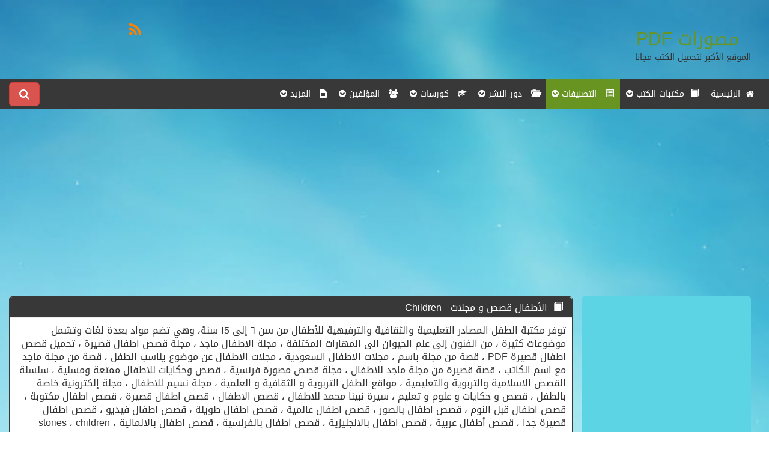

--- FILE ---
content_type: text/html; charset=utf-8
request_url: https://www.moswrat.com/books_dept_1862.html
body_size: 7178
content:
<!DOCTYPE html PUBLIC "-//W3C//DTD XHTML 1.0 Transitional//EN" "https://www.w3.org/TR/xhtml1/DTD/xhtml1-transitional.dtd">
<html xmlns="https://www.w3.org/1999/xhtml">
    <head>
        <meta charset="utf-8" />
        <meta http-equiv="X-UA-Compatible" content="IE=edge" />
        <meta name="viewport" content="width=device-width, initial-scale=1" />
        <meta http-equiv="Content-Type" content="text/html; charset=utf-8" />
        <meta name="author" content="IT4DS.Com.Eg" />
        <link rel="alternate" href="https://www.moswrat.com/books_dept_1862.html" hreflang="ar" />
        <meta name="developer" content=" أكرم أحمد متولي , Akram Ahmed Mitwally " />
                    <title> قصص للأطفال بالأسبانى </title>
        
        <link rel="apple-touch-icon" href="/icon.png" />
        <link rel="apple-touch-startup-image" href="/launch.png" />
        <meta name="apple-mobile-web-app-title" content="موقع المصورات :موقع مصورات وكتبPDF - موقع تحميل كتب PDF" />
        <meta name="apple-mobile-web-app-capable" content="yes" />
        
          	<meta name="description" content="كتب   قصص للأطفال بالأسبانى .. مجموعة من أفضل القصص للأطفال باللغة الأسبانية ، يمكنك من خلالها تعليم طفلك اللغة الأسبانية بشكل مميز.. <br /> توفر مكتبة الطفل المصادر التعليمية والثقافية والترفيهية للأطفال من سن ٦ إلى ١5 سنة، وهي تضم مواد بعدة لغات وتشمل موضوعات كثيرة ، من الفنون إلى علم الحيوان الى المهارات المختلفة ، مجلة الاطفال ماجد ، مجلة قصص اطفال قصيرة ، تحميل قصص اطفال قصيرة PDF ، قصة من مجلة باسم ، مجلات الاطفال السعودية ، مجلات الاطفال عن موضوع يناسب الطفل ، قصة من مجلة ماجد مع اسم الكاتب ، قصة قصيرة من مجلة ماجد للاطفال ، مجلة قصص مصورة فرنسية ، قصص وحكايات للاطفال ممتعة ومسلية ، سلسلة القصص الإسلامية والتربوية والتعليمية ، مواقع الطفل التربوية و الثقافية و العلمية ، مجلة نسيم للاطفال ، مجلة إلكترونية خاصة بالطفل ، قصص و حكايات و علوم و تعليم ، سيرة نبينا محمد للاطفال ، قصص الاطفال ، قصص اطفال قصيرة ، قصص اطفال مكتوبة ، قصص اطفال قبل النوم ، قصص اطفال بالصور ، قصص اطفال عالمية ، قصص اطفال طويلة ، قصص اطفال فيديو ، قصص اطفال قصيرة جدا ، قصص أطفال عربية ، قصص اطفال بالانجليزية ، قصص اطفال بالفرنسية ، قصص اطفال بالالمانية ، stories ، children stories ، Story ، قصص اطفال اون لاين ، قصص اطفال صوتية ، تحميل قصص للاطفال PDF ، قصص خيالية للاطفال ، قصص اطفال خاصة بالحيوانات ، قصص حيوانات ، قصص طيور ، قصص مفيدة للاطفال ، قصص حجا ، قصص الاطفال سندريلا , قصص الانبياء للاطفال , قصة تعليمية مصورة للاطفال ،.." />
    	<meta name="keywords" content="كتب   قصص للأطفال بالأسبانى .. مجموعة من أفضل القصص للأطفال باللغة الأسبانية ، يمكنك من خلالها تعليم طفلك اللغة الأسبانية بشكل مميز.. <br /> توفر مكتبة الطفل المصادر التعليمية والثقافية والترفيهية للأطفال من سن ٦ إلى ١5 سنة، وهي تضم مواد بعدة لغات وتشمل موضوعات كثيرة ، من الفنون إلى علم الحيوان الى المهارات المختلفة ، مجلة الاطفال ماجد ، مجلة قصص اطفال قصيرة ، تحميل قصص اطفال قصيرة PDF ، قصة من مجلة باسم ، مجلات الاطفال السعودية ، مجلات الاطفال عن موضوع يناسب الطفل ، قصة من مجلة ماجد مع اسم الكاتب ، قصة قصيرة من مجلة ماجد للاطفال ، مجلة قصص مصورة فرنسية ، قصص وحكايات للاطفال ممتعة ومسلية ، سلسلة القصص الإسلامية والتربوية والتعليمية ، مواقع الطفل التربوية و الثقافية و العلمية ، مجلة نسيم للاطفال ، مجلة إلكترونية خاصة بالطفل ، قصص و حكايات و علوم و تعليم ، سيرة نبينا محمد للاطفال ، قصص الاطفال ، قصص اطفال قصيرة ، قصص اطفال مكتوبة ، قصص اطفال قبل النوم ، قصص اطفال بالصور ، قصص اطفال عالمية ، قصص اطفال طويلة ، قصص اطفال فيديو ، قصص اطفال قصيرة جدا ، قصص أطفال عربية ، قصص اطفال بالانجليزية ، قصص اطفال بالفرنسية ، قصص اطفال بالالمانية ، stories ، children stories ، Story ، قصص اطفال اون لاين ، قصص اطفال صوتية ، تحميل قصص للاطفال PDF ، قصص خيالية للاطفال ، قصص اطفال خاصة بالحيوانات ، قصص حيوانات ، قصص طيور ، قصص مفيدة للاطفال ، قصص حجا ، قصص الاطفال سندريلا , قصص الانبياء للاطفال , قصة تعليمية مصورة للاطفال ،.." />
            
        <link href="https://www.moswrat.com/templates/default/ar/css/bootstrap.css" rel="stylesheet" type="text/css" />
                    <link href="https://www.moswrat.com/templates/default/ar/css/bootstrap-rtl.css" rel="stylesheet" type="text/css" />
            
        <link href="https://www.moswrat.com/templates/default/ar/css/style.css" rel="stylesheet" type="text/css" />
        <link rel="stylesheet" href="https://maxcdn.bootstrapcdn.com/font-awesome/4.4.0/css/font-awesome.min.css" />
        
        <script async src="https://ajax.googleapis.com/ajax/libs/jquery/1.11.3/jquery.min.js"></script>
        <script async type="text/javascript" src="https://www.moswrat.com/templates/default/ar/js/bootstrap.min.js" ></script>
        <!--script type="text/javascript" src="https://www.moswrat.com/templates/default/ar/js/jquery.cycle.all.js" ></script--> 
        
    <script type="text/javascript">
        <!--
        var reqdigits	= "يجب ان أن يكون أرقام فقط ";
        var reqmin			= "";
        var reqfield		= "هذا الحقل مطلوب ";
        var reqpic			= "هذا الإمتداد غير مسموح ";
        var reqemail		= "أدخل البريد بطريقة صحيحة ";
        var reqreemail		= "يجب أن تتطابق إعادة البريد مع البريد ";
        var reqpass			= "يجي أن لا تقل كلمة المرور عن 6 أحرف ";
        var reqrepass		= "يجب أن تتطابق إعادة كلمة المرور مع كلمة المرور ";
        var SiteUrl			= "https://www.moswrat.com/";
        var butnext			= "";
        var butprev			= "";
        //-->
    </script>
    <!--style type="text/css">
    	@import "https://www.moswrat.com/includes/js/jquery.ui.all.css";
    </style-->

    <!--script src="https://www.moswrat.com/includes/js/jquery.validate.js" type="text/javascript" charset="UTF-8"></script>
    <script src="https://www.moswrat.com/includes/js/formtool.js" type="text/javascript"></script>
    <script src="https://www.moswrat.com/includes/js/jquery.metadata.js" type="text/javascript"></script>
    <script src="https://www.moswrat.com/includes/js/jquery.ui.core.js" type="text/javascript"></script>
    <script src="https://www.moswrat.com/includes/js/jquery.ui.widget.js" type="text/javascript"></script>
    <script src="https://www.moswrat.com/includes/js/jquery.ui.datepicker.js" type="text/javascript"></script-->
        
    <script async src="//pagead2.googlesyndication.com/pagead/js/adsbygoogle.js"></script>
    
        <script>
          (adsbygoogle = window.adsbygoogle || []).push({
            google_ad_client: "ca-pub-4851304263371649",
            enable_page_level_ads: true
          });
        </script>
    
    </head>
    
    <body>
        <div class="col-lg-12 header">
            <div class="col-lg-9 col-sm-6 col-md-6 col-xs-12">
                <br /><br /><a class="logo" href="https://www.moswrat.com/home.html"><span title="قراءة الكتب اونلاين">مصورات</span> <span title="تحميل الكتب PDF">PDF</span></a>
                <br /><small title="تحميل pdf - قراءة اونلاين">الموقع الأكبر لتحميل الكتب مجانا</small><br /><br />
            </div>
            <div class="col-lg-3 col-sm-6 col-md-6 col-xs-12">
            <br />
                <div class="clear"></div>
                <div class="col-lg-12 hidden-xs">
                    <div class="col-lg-2"></div>
                    <div class="col-lg-10" style="height: 30px;">
                                                                                                <div class="col-xs-2 col-lg-2 iconsocial"><a href="https://www.moswrat.com/home_rss.html"><i class="fa fa-rss fa-2x"></i></a></div>
                                                                    </div>
                </div>
                <div class="clear"></div>
            </div>
        </div>
        <div class="clear"></div>
        <div class="r-nav">
            <nav class="navbar navbar-default">
                <div class="navbar-header">
                    <button type="button" class="navbar-toggle collapsed" data-toggle="collapse" data-target="#navbar-collapse-1" aria-expanded="false">
                        <span class="sr-only">القائمه الرئيسية</span>
                        <span class="icon-bar"></span>
                        <span class="icon-bar"></span>
                        <span class="icon-bar"></span>
                    </button>
                </div>
                <!-- Collect the nav books, forms, and other content for toggling -->
                <div class="collapse navbar-collapse" id="navbar-collapse-1">
                    <ul class="nav navbar-nav">
                        <li ><a href="https://www.moswrat.com/home.html"><i class="fa fa-home"></i> &nbsp;الرئيسية</a></li>
                        
                        <li class="dropdown">
                            <a href="https://www.moswrat.com/books_library.html" class="dropdown-toggle" data-toggle="dropdown" role="button" aria-haspopup="true" aria-expanded="false"><span class="glyphicon glyphicon-book" aria-hidden="true"></span> &nbsp;مكتبات الكتب <i class="fa fa-chevron-circle-down"></i></a>
                            <ul class="dropdown-menu">
                                                                                                            <li><a href="https://www.moswrat.com/books_library_2.html"> <span class="glyphicon glyphicon-book" aria-hidden="true"></span> التاريخ</a></li>
                                                                            <li><a href="https://www.moswrat.com/books_library_5.html"> <span class="glyphicon glyphicon-book" aria-hidden="true"></span> علوم سياسية و قانونية</a></li>
                                                                            <li><a href="https://www.moswrat.com/books_library_16.html"> <span class="glyphicon glyphicon-book" aria-hidden="true"></span> المناهج التعليمية و الكتب الدراسية</a></li>
                                                                            <li><a href="https://www.moswrat.com/books_library_9.html"> <span class="glyphicon glyphicon-book" aria-hidden="true"></span> الموسوعات العامة</a></li>
                                                                            <li><a href="https://www.moswrat.com/books_library_7.html"> <span class="glyphicon glyphicon-book" aria-hidden="true"></span> القصص و الروايات و المجلات</a></li>
                                    
                                                            </ul>
                        </li>
                        <li class="dropdown active">
                            <a href="https://www.moswrat.com/books_dept.html" class="dropdown-toggle" data-toggle="dropdown" role="button" aria-haspopup="true" aria-expanded="false"><span class="glyphicon glyphicon-list-alt" aria-hidden="true"></span> &nbsp; التصنيفات <i class="fa fa-chevron-circle-down"></i></a>
                            <ul class="dropdown-menu">
                                                                                                            <li><a href="https://www.moswrat.com/books_dept_1221.html"> <span class="glyphicon glyphicon-list-alt" aria-hidden="true"></span> منهج اللغة الإنجليزية للصف...</a></li>
                                                                            <li><a href="https://www.moswrat.com/books_dept_1635.html"> <span class="glyphicon glyphicon-list-alt" aria-hidden="true"></span> منهج اللغة الايطالية للصف الثانى...</a></li>
                                                                            <li><a href="https://www.moswrat.com/books_dept_1963.html"> <span class="glyphicon glyphicon-list-alt" aria-hidden="true"></span> CGI Perl</a></li>
                                                                            <li><a href="https://www.moswrat.com/books_dept_1716.html"> <span class="glyphicon glyphicon-list-alt" aria-hidden="true"></span> تعليم اللغات</a></li>
                                                                            <li><a href="https://www.moswrat.com/books_dept_1170.html"> <span class="glyphicon glyphicon-list-alt" aria-hidden="true"></span> التاريخ والمؤرخون العرب</a></li>
                                    
                                    <li><a class="btn btn-success text-center" style="text-align:center;" href="https://www.moswrat.com/books_dept.html"> عرض الجميع </a></li>
                                                            </ul>
                        </li>
                        
                        <li class="dropdown">
                            <a href="https://www.moswrat.com/books_dar.html" class="dropdown-toggle" data-toggle="dropdown" role="button" aria-haspopup="true" aria-expanded="false"><span class="glyphicon glyphicon-folder-open" aria-hidden="true"></span> &nbsp; دور النشر <i class="fa fa-chevron-circle-down"></i></a>
                            <ul class="dropdown-menu">
                                                                                                            <li><a href="https://www.moswrat.com/books_dar_2271.html"> <span class="glyphicon glyphicon-folder-open" aria-hidden="true"></span> مكتبة الصغار</a></li>
                                                                            <li><a href="https://www.moswrat.com/books_dar_120.html"> <span class="glyphicon glyphicon-folder-open" aria-hidden="true"></span> دار الآفاق العربية</a></li>
                                                                            <li><a href="https://www.moswrat.com/books_dar_115.html"> <span class="glyphicon glyphicon-folder-open" aria-hidden="true"></span> جامعة الملك عبدالعزيز بالمدينة...</a></li>
                                                                            <li><a href="https://www.moswrat.com/books_dar_1466.html"> <span class="glyphicon glyphicon-folder-open" aria-hidden="true"></span> مركز بحوث ودراسات المدينة المنورة</a></li>
                                                                            <li><a href="https://www.moswrat.com/books_dar_449.html"> <span class="glyphicon glyphicon-folder-open" aria-hidden="true"></span> محمد عبدالمنعم علي متولي</a></li>
                                    
                                    <li><a class="btn btn-success text-center" style="text-align:center;" href="https://www.moswrat.com/books_dar.html"> عرض الجميع </a></li>
                                                            </ul>
                        </li>
                        
                        <li class="dropdown">
                            <a href="https://www.moswrat.com/books_courses.html" class="dropdown-toggle" data-toggle="dropdown" role="button" aria-haspopup="true" aria-expanded="false"><span class="glyphicon glyphicon-education" aria-hidden="true"></span> &nbsp; كورسات <i class="fa fa-chevron-circle-down"></i></a>
                            <ul class="dropdown-menu">
                                                                                                            <li><a href="https://www.moswrat.com/books_courses_42.html"> <span class="glyphicon glyphicon-education" aria-hidden="true"></span> برمجة جافا - Java Programming</a></li>
                                                                            <li><a href="https://www.moswrat.com/books_courses_99.html"> <span class="glyphicon glyphicon-education" aria-hidden="true"></span> منهج الصف الاول الابتدائى</a></li>
                                                                            <li><a href="https://www.moswrat.com/books_courses_72.html"> <span class="glyphicon glyphicon-education" aria-hidden="true"></span> قانون</a></li>
                                                                            <li><a href="https://www.moswrat.com/books_courses_19.html"> <span class="glyphicon glyphicon-education" aria-hidden="true"></span> رسومات هندسية</a></li>
                                                                            <li><a href="https://www.moswrat.com/books_courses_78.html"> <span class="glyphicon glyphicon-education" aria-hidden="true"></span> برمجة PHP</a></li>
                                    
                                    <li><a class="btn btn-success text-center" style="text-align:center;" href="https://www.moswrat.com/books_courses.html"> عرض الجميع </a></li>
                                                            </ul>
                        </li>
                        
                        <li class="dropdown">
                            <a href="https://www.moswrat.com/books_authors.html" class="dropdown-toggle" data-toggle="dropdown" role="button" aria-haspopup="true" aria-expanded="false"><i class="fa fa-users"></i> &nbsp; المؤلفين <i class="fa fa-chevron-circle-down"></i></a>
                            <ul class="dropdown-menu">
                                                                                                            <li><a href="https://www.moswrat.com/books_authors_2145.html"> <i class="fa fa-users"></i> صالح اسحاق بامبا صالح</a></li>
                                                                            <li><a href="https://www.moswrat.com/books_authors_3190.html"> <i class="fa fa-users"></i>  مصطفى الزرقاء</a></li>
                                                                            <li><a href="https://www.moswrat.com/books_authors_1476.html"> <i class="fa fa-users"></i> سيما راتب أبو رموز</a></li>
                                                                            <li><a href="https://www.moswrat.com/books_authors_1951.html"> <i class="fa fa-users"></i> عبد الحي بن عبد الكبير الكتاني</a></li>
                                                                            <li><a href="https://www.moswrat.com/books_authors_1555.html"> <i class="fa fa-users"></i> محمد بن إبراهيم التويجري</a></li>
                                    
                                    <li><a class="btn btn-success text-center" style="text-align:center;" href="https://www.moswrat.com/books_authors.html"> عرض الجميع </a></li>
                                                            </ul>
                        </li>
                        
                        
                        
                        <li class="dropdown">
                            <a href="#" class="dropdown-toggle" data-toggle="dropdown" role="button" aria-haspopup="true" aria-expanded="false"><i class="fa fa-file-text"></i> &nbsp; المزيد <i class="fa fa-chevron-circle-down"></i></a>
                            <ul class="dropdown-menu">
                                <li ><a href="https://www.moswrat.com/home_search.html"><i class="fa fa-search"></i> &nbsp; البحث </a></li>
                                <li ><a href="https://www.moswrat.com/home_contact.html"><i class="fa fa-phone"></i> &nbsp;اتصل بنا</a></li>
                                
<li>
<a href="https://www.moswrat.com/home_page_1.html"><i class="fa fa-file-text-o"></i>&nbsp;سياسة الاستخدام</a>
</li>
<li>
<a href="https://www.moswrat.com/home_page_5.html"><i class="fa fa-file-text-o"></i>&nbsp;Copyrights & Policy</a>
</li>
                            </ul>
                        </li>
                    </ul>
                    <!-- search -->
                        <div class="left" style="padding-top: 5px;">
                        <button type="button" class="btn btn-primary btn-lg btn-danger" data-toggle="modal" data-target="#SearchMod">
                        <i class="fa fa-search"></i> <span class="visible-xs">  البحث</span>
                        </button>
                        <!-- Modal -->
                        <div class="modal fade" id="SearchMod" tabindex="-1" role="dialog" aria-labelledby="myModalLabel">
                          <div class="modal-dialog" role="document">
                            <div class="modal-content">
                              <div class="modal-header">
                                <button type="button" class="close" data-dismiss="modal" aria-label="Close"><span aria-hidden="true">&times;</span></button>
                                <h4 class="modal-title" id="myModalLabel">كلمة البحث</h4>
                              </div>
                               <div class="modal-body">
                                    <form method="post" action="https://www.moswrat.com/home_search.html">
                                        <input type="hidden" name="module" value="books" /> 
                                        <input type="text" name="word" onfocus="if(this.value=='كلمة البحث') this.value='';" onblur="if(this.value=='') this.value='كلمة البحث';" value="كلمة البحث" class="form-control" /><br />
                                        <select class="srchslct form-control" name="type">
                                            <option value="all"> الجميع </option>
                                            <option value="title"> عنوان الكتاب </option>
                                            <option value="content"> تفاصيل الكتاب </option>
                                        </select>
                                        <br />
                                        <div class="col-lg-7 col-sm-12 col-xs-12">
                                            <input type="submit" name="search" class="btn btn-primary btn-lg" value="&nbsp;&nbsp;&nbsp;بحث&nbsp;&nbsp;&nbsp;"/>
                                        </div>
                                        <div class="col-lg-5 col-sm-12 col-xs-12">
                                            <i class="fa fa-search"></i> <a href="https://www.moswrat.com/home_search.html">  البحث المتقدم</a>
                                        </div>
                                    </form>
                                    <div class="clear"></div>
                              </div>
                            </div>
                          </div>
                        </div>
                        <!-- Modal -->
                    </div>
                    <!-- search -->
                </div><!-- /.navbar-collapse -->
            </nav>
        </div>

    <!-- Slider -->
            
        
    <div id="contant" class="col-lg-12">
                <br />
        <div class="primary col-lg-9 col-md-9 col-xs-12 noPad">
            <div class="col-lg-12 col-md-12 col-sm-12 col-xs-12">
                            		                    <div style="margin: auto; overflow: hidden;" class="text-center">
                		<script async src="//pagead2.googlesyndication.com/pagead/js/adsbygoogle.js"></script>
<!-- moswrat - مصورات هيدر و فوتر -->
<ins class="adsbygoogle"
     style="display:block"
     data-ad-client="ca-pub-4851304263371649"
     data-ad-slot="8021962824"
     data-ad-format="auto"></ins>
<script>
(adsbygoogle = window.adsbygoogle || []).push({});
</script>
                    </div>
            		            	
            </div>
        </div>
        <div class="secoundry col-lg-3 col-md-3 col-sm-12  col-xs-12">
        </div>
        
<div class="primary col-lg-9 col-md-9 col-xs-12 noPad">
            		
            <div class="col-lg-12 noPad">
                <div class="col-lg-12 col-md-12 col-sm-12 col-xs-12 noPad">
                    <div class="block_big">
                        <div class="head_title">
                            <i class="glyphicon glyphicon-book"></i>&nbsp; 
                            الأطفال قصص و مجلات - Children 
                        </div>
                        <div class="contant_" style="min-height: 200px!important;">
                            <div class="col-lg-12 noPad">
                                توفر مكتبة الطفل المصادر التعليمية والثقافية والترفيهية للأطفال من سن ٦ إلى ١5 سنة، وهي تضم مواد بعدة لغات وتشمل موضوعات كثيرة ، من الفنون إلى علم الحيوان الى المهارات المختلفة ، مجلة الاطفال ماجد ، مجلة قصص اطفال قصيرة ، تحميل قصص اطفال قصيرة PDF ، قصة من مجلة باسم ، مجلات الاطفال السعودية ، مجلات الاطفال عن موضوع يناسب الطفل ، قصة من مجلة ماجد مع اسم الكاتب ، قصة قصيرة من مجلة ماجد للاطفال ، مجلة قصص مصورة فرنسية ، قصص وحكايات للاطفال ممتعة ومسلية ، سلسلة القصص الإسلامية والتربوية والتعليمية ، مواقع الطفل التربوية و الثقافية و العلمية ، مجلة نسيم للاطفال ، مجلة إلكترونية خاصة بالطفل ، قصص و حكايات و علوم و تعليم ، سيرة نبينا محمد للاطفال ، قصص الاطفال ، قصص اطفال قصيرة ، قصص اطفال مكتوبة ، قصص اطفال قبل النوم ، قصص اطفال بالصور ، قصص اطفال عالمية ، قصص اطفال طويلة ، قصص اطفال فيديو ، قصص اطفال قصيرة جدا ، قصص أطفال عربية ، قصص اطفال بالانجليزية ، قصص اطفال بالفرنسية ، قصص اطفال بالالمانية ، stories ، children stories ، Story ، قصص اطفال اون لاين ، قصص اطفال صوتية ، تحميل قصص للاطفال PDF ، قصص خيالية للاطفال ، قصص اطفال خاصة بالحيوانات ، قصص حيوانات ، قصص طيور ، قصص مفيدة للاطفال ، قصص حجا ، قصص الاطفال سندريلا , قصص الانبياء للاطفال , قصة تعليمية مصورة للاطفال ،
                            </div>
                            <div class="clear"></div>
                        </div>
                    </div>
                </div>
            </div>
            <div class="clear"></div>
            <script async src="//pagead2.googlesyndication.com/pagead/js/adsbygoogle.js"></script>
<!-- moswrat - ������ ���� � ���� -->
<ins class="adsbygoogle"
     style="display:block"
     data-ad-client="ca-pub-4851304263371649"
     data-ad-slot="8021962824"
     data-ad-format="auto"></ins>
<script>
(adsbygoogle = window.adsbygoogle || []).push({});
</script>
                
        
        
                                	<div class="error"> لا يوجد محتوى لعرضه الان </div>   
                        </div>
<div class="secoundry col-lg-3 col-md-3 col-sm-12  col-xs-12">
    <!-- الجانب الايسر -->



        <!-- الإعلانات -->
    <div class="block_small col-lg-12 col-md-12">
        <div class="contant_">
                                                <script async src="//pagead2.googlesyndication.com/pagead/js/adsbygoogle.js"></script>
<!-- moswrat  مصورات جانبي -->
<ins class="adsbygoogle"
     style="display:block"
     data-ad-client="ca-pub-4851304263371649"
     data-ad-slot="1975429227"
     data-ad-format="auto"></ins>
<script>
(adsbygoogle = window.adsbygoogle || []).push({});
</script>
                                <div class="clear"></div>
            
        </div>
    </div>
    <div class="clearfix hidden-xs"></div>
    <!-- الإعلانات -->
        

    <div class="col-sm-1 col-sm-1 visible-sm visible-xs"></div>
    <div class="block_small col-lg-12 col-md-12 col-sm-12 col-xs-12">
        <div class="head_title"><h1><i class="fa fa-bar-chart"></i>&nbsp; احصائيات الموقع </h1></div>
        <div class="contant_">
            <div class="online">
                <i class="fa fa-book"></i> الكتب <span class="online-num">64418</span> <br/>                                <i class="glyphicon glyphicon-list-alt"></i> الاقسام <span class="online-num">1602</span> <br/>                                                                <i class="fa fa-eye"></i> المتواجدون الان <span class="online-num">272</span> <br/>
                
                <i class="fa fa-area-chart"></i> اجمالي الزيارات <span class="online-num">130266985</span>   
            </div>
        </div>
    </div>
    

    
    <div class="block_small col-lg-12 col-md-12">
        <div class="contant_">
            <a href="https://www.moswrat.com/home_موقع مصورات.html"> مصورات دوت كوم  </a> هو موقع تحميل وقراءة آلاف الكتب والروايات والقصص والمجلات  <a href="https://www.moswrat.com/home_pdf_تحميل PDF.html">PDF</a> مجانا. <a href="https://www.moswrat.com/books_index_المصورات.html">المصورات </a> و الكتب فى جميع المجالات والتصنيفات ولمعظم الكتاب و<a href="https://www.moswrat.com/books_authors_المؤلفين.html">المؤلفين </a>العرب والعالميين.  و<a href="https://www.moswrat.com/books_dar_دور النشر.html">دور النشر</a> و<a href="https://www.moswrat.com/books_dept_101_روايات عربية.html"> روايات عربية </a> و<a href="https://www.moswrat.com/books_dept_194_روايات عالمية.html"> روايات عالمية </a> و<a href="https://www.moswrat.com/books_dept_369_دواوين شعر عربى.html"> دواوين شعر عربى </a> و<a href="https://www.moswrat.com/books_dept_369_شعر عالمى.html"> شعر عالمى </a> و<a href="https://www.moswrat.com/books_dept_375_فكر وثقافة.html"> فكر وثقافة </a> و<a href="https://www.moswrat.com/books_dept_98_التاريخ.html"> التاريخ  </a> و<a href="https://www.moswrat.com/books_dept_120_الجغرافيا.html"> الجغرافيا  </a> و<a href="https://www.moswrat.com/books_dept_395_علوم لغة.html"> علوم لغة  </a> و<a href="https://www.moswrat.com/books_dept_155_علم نفس.html"> علم نفس  </a> و<a href="https://www.moswrat.com/books_dept_365_اجتماع.html"> اجتماع  </a> و<a href="https://www.moswrat.com/books_dept_99_فلسفة.html"> فلسفة  </a> و<a href="https://www.moswrat.com/books_dept_99_منطق.html"> منطق  </a> و<a href="https://www.moswrat.com/books_dept_96_كتب أدبية.html"> كتب أدبية  </a> و<a href="https://www.moswrat.com/books_dept_361_كتب علمية.html"> كتب علمية </a> و<a href="https://www.moswrat.com/books_dept_253_كتب عامة.html"> كتب عامة  </a> و<a href="https://www.moswrat.com/books_dept_97_كتب متنوعة.html"> كتب متنوعة  </a> و<a href="https://www.moswrat.com/books_dept_401_كتب طب.html"> كتب طب  </a> و<a href="https://www.moswrat.com/books_dept_196_قصص عربية.html"> قصص عربية  </a> و<a href="https://www.moswrat.com/books_dept_194_قصص عالمية.html"> قصص عالمية  </a> و<a href="https://www.moswrat.com/books_dept_107_سينما وفنون وإعلام.html"> سينما وفنون وإعلام </a> و<a href="https://www.moswrat.com/books_dept_269_سيره نبوية.html"> سيره نبوية  </a> و<a href="https://www.moswrat.com/books_dept_364_تراجم  ومذكرات.html"> تراجم  ومذكرات </a> و<a href="https://www.moswrat.com/books_dept_315_مجلات وموسوعات.html"> مجلات وموسوعات  </a> و<a href="https://www.moswrat.com/books_dept_117_قواميس  ومعاجم.html"> قواميس  ومعاجم  </a> و<a href="https://www.moswrat.com/books_dept_211_كتب قانون.html"> كتب قانون  </a> و<a href="https://www.moswrat.com/books_dept_8_كمبيوتر وإنترنت.html"> كمبيوتر وإنترنت </a> و<a href="https://www.moswrat.com/books_dept_159_كتب إسلامية.html"> كتب إسلامية  </a> و<a href="https://www.moswrat.com/books_dept_362_رسائل ماجستير ورسائل ودكتوراه.html"> رسائل ماجستير ورسائل ودكتوراه </a>و<a href="https://www.moswrat.com/books_dept_10_تقنيه معلومات.html"> تقنيه معلومات. </a>
        </div>
    </div>
    <div class="clearfix hidden-xs"></div>
    
    <div class="block_small col-lg-12 col-md-12 small rtl">
        <div class="clear"></div>
        <h1 style="color: #FC504B;">روابط مهمة</h1>
        <div class="clear"></div>
        <a href="https://www.moswrat.com/home_page_1.html"> سياسة الخصوصية </a> -
        <a href="https://www.moswrat.com/home_page_3.html"> حقوق الملكيه </a> -
        <a href="https://www.moswrat.com/home_page_5.html"> Copy Rights </a> -
        <a href="https://www.moswrat.com/home_page_7.html"> Policy </a> -
        <a href="https://www.moswrat.com/home_page_5.html"> DMCA </a> 
    </div>
    <!-- الجانب الايسر -->
    <img src="https://www.moswrat.com/home_captcha.html" width="1px" height="0px" />
</div>
                <div class="col-lg-12 col-md-12 col-sm-12 col-xs-12">
                    		                    <div style="margin: auto; overflow: hidden;" class="text-center">
                        <script async src="//pagead2.googlesyndication.com/pagead/js/adsbygoogle.js"></script>
<!-- moswrat - مصورات هيدر و فوتر -->
<ins class="adsbygoogle"
     style="display:block"
     data-ad-client="ca-pub-4851304263371649"
     data-ad-slot="8021962824"
     data-ad-format="auto"></ins>
<script>
(adsbygoogle = window.adsbygoogle || []).push({});
</script>
                    </div>
        		        	
        </div>
            </div>
    <div class="clear"></div>
    <div id="footer">
            <div class="col-lg-12 col-md-12 col-sm-12 col-xs-12 text-center">
                <div id="copyright">
                    <p class="lead">جميع الحقوق محفوظة ©  موقع المصورات :موقع مصورات وكتبPDF - موقع تحميل كتب PDF</p>
                    <p style="font-size: smaller;color: #7F7F7F;">جميع الحقوق محفوظة لدى دور النشر والمؤلفون والموقع غير مسؤل عن الكتب المضافة بواسطة المستخدمون. ويمكنك التبليغ عن اي كتاب من الصفحه الخاصه به</p>
                </div>
            </div>
            <div class="clear"></div>
            <div class="col-lg-8 col-md-12 col-xs-12">
            <nav class="navbar navbar-default">
                <div class="navbar-header">
                    <button type="button" class="navbar-toggle collapsed" data-toggle="collapse" data-target="#example-navbar-collapse" aria-expanded="false">
                        <span class="sr-only">القائمه الرئيسية</span>
                        <span class="icon-bar"></span>
                        <span class="icon-bar"></span>
                        <span class="icon-bar"></span>
                    </button>
                </div>
                <div class="clear"></div>
                <div class="collapse navbar-collapse" id="example-navbar-collapse">
                    <ul class="nav nav-pills">
                        <li> <a href="https://www.moswrat.com/home.html"><i class="fa fa-home"></i> &nbsp;الرئيسية</a></li> 
                        <li> <a style="text-align:center;" href="https://www.moswrat.com/books_dept.html"> <span class="glyphicon glyphicon-list-alt" aria-hidden="true"></span> التصنيفات </a></li> 
                        <li> <a style="text-align:center;" href="https://www.moswrat.com/books_authors.html"> <i class="fa fa-users"></i> المؤلفين</a></li> 
                        <li> <a href="https://www.moswrat.com/home_search.html"><i class="fa fa-search"></i> &nbsp;بحث الكتب</a></li> 
                        <li> <a href="https://www.moswrat.com/home_sitemap.html"><i class="fa fa-sitemap"></i> &nbsp;خريطة الموقع</a></li>
                        <li> <a href="https://www.moswrat.com/home_contact.html"><i class="fa fa-phone"></i> &nbsp;اتصل بنا</a></li> 
                    </ul>
                </div>
            </nav>
            </div>
            <div class="col-lg-1 col-md-5 hidden-xs"></div>
            <div class="iconsocial col-lg-3 col-md-8 col-xs-12">
                                                                <div class="col-xs-2 col-lg-2 iconsocial"><a href="https://www.moswrat.com/home_rss.html"><i class="fa fa-rss fa-2x"></i></a></div>
                                            </div>
        <div class="clear"></div>
    </div>

<!--script>
  (function(i,s,o,g,r,a,m){i['GoogleAnalyticsObject']=r;i[r]=i[r]||function(){
  (i[r].q=i[r].q||[]).push(arguments)},i[r].l=1*new Date();a=s.createElement(o),
  m=s.getElementsByTagName(o)[0];a.async=1;a.src=g;m.parentNode.insertBefore(a,m)
  })(window,document,'script','https://www.google-analytics.com/analytics.js','ga');
  ga('create', 'UA-30107877-7', 'auto');
  ga('send', 'pageview');
</script-->
<!-- Global Site Tag (gtag.js) - Google Analytics -->
<script async src="https://www.googletagmanager.com/gtag/js?id=UA-30107877-7"></script>
<script>
  window.dataLayer = window.dataLayer || [];
  function gtag(){dataLayer.push(arguments)};
  gtag('js', new Date());
  gtag('config', 'UA-30107877-7');
</script>


    <script defer src="https://static.cloudflareinsights.com/beacon.min.js/vcd15cbe7772f49c399c6a5babf22c1241717689176015" integrity="sha512-ZpsOmlRQV6y907TI0dKBHq9Md29nnaEIPlkf84rnaERnq6zvWvPUqr2ft8M1aS28oN72PdrCzSjY4U6VaAw1EQ==" data-cf-beacon='{"version":"2024.11.0","token":"2d503039d7f84d8bb0a4e252cba017f2","r":1,"server_timing":{"name":{"cfCacheStatus":true,"cfEdge":true,"cfExtPri":true,"cfL4":true,"cfOrigin":true,"cfSpeedBrain":true},"location_startswith":null}}' crossorigin="anonymous"></script>
</body>
</html><!--div style='clear: both;'></div>
<div style="margin-left: 5px;margin-top: -35px;float: left;position: relative;background: #000;height: 30px;line-height: 30px;" >
    <h6 style="margin: 0px;padding:0px 5px;">
    <span dir='ltr' style="font-size: 15px;font-weight: bold;font-family: tahoma;">
        <a style="color: #FFF;" title='http://www.it4ds.com.eg'>Powered By</a>
        <a style="color: #FFF;" href='http://www.it4ds.com.eg' target='_self' title=' برمجة تقنية المعلومات للحلول الرقمية '>
            <font color="red"> IT<font color="#6A6AFF" face="tahoma">4</font>DS</font>
        </a>
        <a style="color: #FFF;" title='http://www.it4ds.com.eg'>Co.</a>
    </span>
    <span style="display: none;">
        <br />
        <a title=' برمجة تقنية المعلومات للحلول الرقمية'>
            <span dir='ltr'> Copyright © I T 4 D S . C O M </span>
        </a>
    </span>
    </h6>
</div-->

--- FILE ---
content_type: text/html; charset=utf-8
request_url: https://www.google.com/recaptcha/api2/aframe
body_size: 266
content:
<!DOCTYPE HTML><html><head><meta http-equiv="content-type" content="text/html; charset=UTF-8"></head><body><script nonce="S0tvhDtH7M6cIEMqGFyoNg">/** Anti-fraud and anti-abuse applications only. See google.com/recaptcha */ try{var clients={'sodar':'https://pagead2.googlesyndication.com/pagead/sodar?'};window.addEventListener("message",function(a){try{if(a.source===window.parent){var b=JSON.parse(a.data);var c=clients[b['id']];if(c){var d=document.createElement('img');d.src=c+b['params']+'&rc='+(localStorage.getItem("rc::a")?sessionStorage.getItem("rc::b"):"");window.document.body.appendChild(d);sessionStorage.setItem("rc::e",parseInt(sessionStorage.getItem("rc::e")||0)+1);localStorage.setItem("rc::h",'1769462371024');}}}catch(b){}});window.parent.postMessage("_grecaptcha_ready", "*");}catch(b){}</script></body></html>